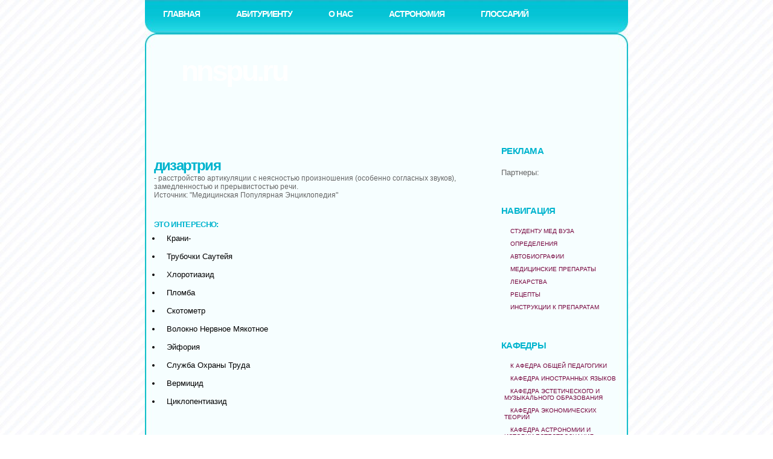

--- FILE ---
content_type: text/html; charset=utf-8
request_url: https://nnspu.ru/glossary-4/419_dizartriya.html
body_size: 1805
content:
<html>
<head>
  <meta http-equiv="content-type" content="text/html; charset=utf-8" />
  <title>дизартрия</title>
  <link rel="stylesheet" type="text/css" href="/style/style.css" />
</head>
<body>
  <div id="wrapper">
    <div id="header">
      <div id="menu">
        <ul>
          <li class="current_page_item"><a href="/">Главная</a></li>
          <li><a href="/abit/">Абитуриенту</a></li>
          <li><a href="/about/">О нас</a></li>
          <li><a href="/astronomia/">Астрономия</a></li>
          <li class="last"><a href="/glossary/">Глоссарий</a></li>
        </ul>
      </div>
    </div>
    <div id="logo">
      <h1><a href="/">nnspu.ru</a></h1>
    </div>
    <hr />
    <div id="page">
      <div id="content">
        <div class="post">
          <div class="txt_content">
            <h1>дизартрия</h1>- расстройство артикуляции с неясностью произношения (особенно согласных звуков), замедленностью и прерывистостью речи.<br />
            Источник: "Медицинская Популярная Энциклопедия"<br />
          </div><br />
          <h2>Это интересно:</h2>
          <ul class="conlist">
            <li><a href="/glossary-4/778_krani-.html">Крани-</a></li>
            <li><a href="/glossary-4/738_trubochki_sauteyya.html">Трубочки Саутейя</a></li>
            <li><a href="/glossary-4/688_hlorotiazid.html">Хлоротиазид</a></li>
            <li><a href="/glossary-4/223_plomba.html">Пломба</a></li>
            <li><a href="/glossary-4/502_skotometr.html">Скотометр</a></li>
            <li><a href="/glossary-4/932_volokno_nervnoe_myakotnoe.html">Волокно Нервное Мякотное</a></li>
            <li><a href="/glossary-4/227_eyforiya.html">Эйфория</a></li>
            <li><a href="/glossary-4/356_slujba_ohrany_truda.html">Служба Охраны Труда</a></li>
            <li><a href="/glossary-4/559_vermitsid.html">Вермицид</a></li>
            <li><a href="/glossary-4/930_tsiklopentiazid.html">Циклопентиазид</a></li>
          </ul>
        </div>
      </div>
      <div id="sidebar2" class="sidebar">
        <ul>
          <li style="list-style: none; display: inline">
            <h2>Реклама</h2>
          </li>
          <li>
            <div>
              Партнеры:<br />
            </div>
          </li>
          <li>
            <h2>Навигация</h2>
            <ul>
              <li><a href="/glossary-4/">Студенту мед вуза</a></li>
              <li><a href="/glossary-5/">Определения</a></li>
              <li><a href="/life/">Автобиографии</a></li>
              <li><a href="/med/">Медицинские препараты</a></li>
              <li><a href="/med-1/">Лекарства</a></li>
              <li><a href="/med-2/">Рецепты</a></li>
              <li><a href="/med-3/">Инструкции к препаратам</a></li>
            </ul>
          </li>
          <li>
            <h2>Кафедры</h2>
            <ul>
              <li><a href="/chairs/genped/genped.html">К афедра общей педагогики</a></li>
              <li><a href="/chairs/inostr/inostr.html">Кафедра иностранных языков</a></li>
              <li><a href="/chairs/estmus/estmus.html">Кафедра эстетического и музыкального образования</a></li>
              <li><a href="/chairs/ekonom/ekonom.html">кафедра экономических теорий</a></li>
              <li><a href="/chairs/astro/astro.html">кафедра астрономии и истории естествознания</a></li>
            </ul>
          </li>
          <li>
            <h2>Архив университета</h2>
            <ul>
              <li><a href="/abit/rules2005.html">Правила приёма в нгпу</a></li>
              <li><a href="/bibl/peri.html">перечень кафедр</a></li>
              <li><a href="/abit/cost2005.html">Стоимость обучения в 2010-2011 уч.г.</a></li>
              <li><a href="/abit/exam2005.html">Вступительные испытания</a></li>
            </ul>
          </li>
          <li>
            <h2>Рубрики</h2>
            <ul>
              <li><a href="/before/">Довузовская подготовка</a></li>
              <li><a href="/bibl/">Библиотека</a></li>
              <li><a href="/calendar/">Календарь</a></li>
              <li><a href="/astronomia-1/">Об Астрономии</a></li>
              <li><a href="/glossary-1/">Медицинские определения</a></li>
              <li><a href="/glossary-2/">Словарь</a></li>
              <li><a href="/glossary-3/">Справочник</a></li>
              <li><a href="/our_news/">Наши новости</a></li>
              <li><a href="/our_news-1/">Новости</a></li>
              <li><a href="/topics/">Статьи</a></li>
            </ul>
          </li>
        </ul>
      </div>
      <div style="clear: both;">
        &nbsp;
      </div>
    </div>
    <hr />
    <div id="footer">
      <p>&copy; 2023 ALL RIGHTS RESERVED. <a href="https://op21.ru/">1Вин</a> &nbsp;</p>
    </div>
  </div>
<script defer src="https://static.cloudflareinsights.com/beacon.min.js/vcd15cbe7772f49c399c6a5babf22c1241717689176015" integrity="sha512-ZpsOmlRQV6y907TI0dKBHq9Md29nnaEIPlkf84rnaERnq6zvWvPUqr2ft8M1aS28oN72PdrCzSjY4U6VaAw1EQ==" data-cf-beacon='{"version":"2024.11.0","token":"7c48bd0081cf4b24aab45ae13914edb5","r":1,"server_timing":{"name":{"cfCacheStatus":true,"cfEdge":true,"cfExtPri":true,"cfL4":true,"cfOrigin":true,"cfSpeedBrain":true},"location_startswith":null}}' crossorigin="anonymous"></script>
</body>
</html>
